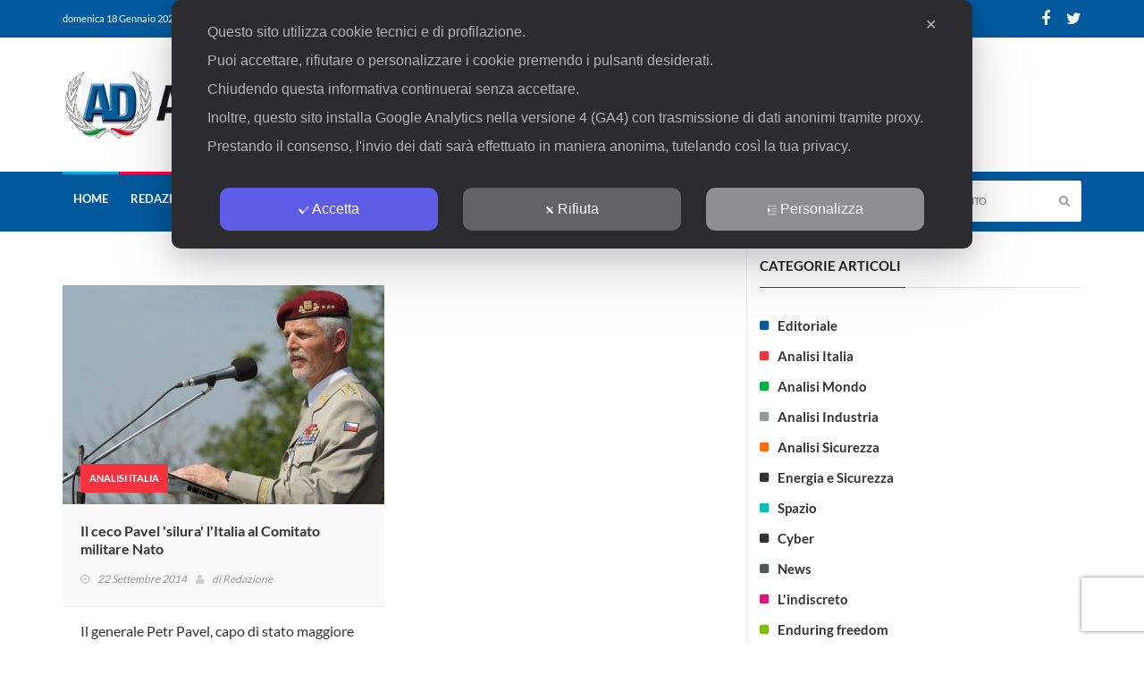

--- FILE ---
content_type: text/html; charset=utf-8
request_url: https://www.google.com/recaptcha/api2/anchor?ar=1&k=6LeNxeQkAAAAAK-K7NMc8811aUlXBnfrtLLNzgl8&co=aHR0cHM6Ly93d3cuYW5hbGlzaWRpZmVzYS5pdDo0NDM.&hl=en&v=PoyoqOPhxBO7pBk68S4YbpHZ&size=invisible&anchor-ms=20000&execute-ms=30000&cb=spui7sar7eno
body_size: 48445
content:
<!DOCTYPE HTML><html dir="ltr" lang="en"><head><meta http-equiv="Content-Type" content="text/html; charset=UTF-8">
<meta http-equiv="X-UA-Compatible" content="IE=edge">
<title>reCAPTCHA</title>
<style type="text/css">
/* cyrillic-ext */
@font-face {
  font-family: 'Roboto';
  font-style: normal;
  font-weight: 400;
  font-stretch: 100%;
  src: url(//fonts.gstatic.com/s/roboto/v48/KFO7CnqEu92Fr1ME7kSn66aGLdTylUAMa3GUBHMdazTgWw.woff2) format('woff2');
  unicode-range: U+0460-052F, U+1C80-1C8A, U+20B4, U+2DE0-2DFF, U+A640-A69F, U+FE2E-FE2F;
}
/* cyrillic */
@font-face {
  font-family: 'Roboto';
  font-style: normal;
  font-weight: 400;
  font-stretch: 100%;
  src: url(//fonts.gstatic.com/s/roboto/v48/KFO7CnqEu92Fr1ME7kSn66aGLdTylUAMa3iUBHMdazTgWw.woff2) format('woff2');
  unicode-range: U+0301, U+0400-045F, U+0490-0491, U+04B0-04B1, U+2116;
}
/* greek-ext */
@font-face {
  font-family: 'Roboto';
  font-style: normal;
  font-weight: 400;
  font-stretch: 100%;
  src: url(//fonts.gstatic.com/s/roboto/v48/KFO7CnqEu92Fr1ME7kSn66aGLdTylUAMa3CUBHMdazTgWw.woff2) format('woff2');
  unicode-range: U+1F00-1FFF;
}
/* greek */
@font-face {
  font-family: 'Roboto';
  font-style: normal;
  font-weight: 400;
  font-stretch: 100%;
  src: url(//fonts.gstatic.com/s/roboto/v48/KFO7CnqEu92Fr1ME7kSn66aGLdTylUAMa3-UBHMdazTgWw.woff2) format('woff2');
  unicode-range: U+0370-0377, U+037A-037F, U+0384-038A, U+038C, U+038E-03A1, U+03A3-03FF;
}
/* math */
@font-face {
  font-family: 'Roboto';
  font-style: normal;
  font-weight: 400;
  font-stretch: 100%;
  src: url(//fonts.gstatic.com/s/roboto/v48/KFO7CnqEu92Fr1ME7kSn66aGLdTylUAMawCUBHMdazTgWw.woff2) format('woff2');
  unicode-range: U+0302-0303, U+0305, U+0307-0308, U+0310, U+0312, U+0315, U+031A, U+0326-0327, U+032C, U+032F-0330, U+0332-0333, U+0338, U+033A, U+0346, U+034D, U+0391-03A1, U+03A3-03A9, U+03B1-03C9, U+03D1, U+03D5-03D6, U+03F0-03F1, U+03F4-03F5, U+2016-2017, U+2034-2038, U+203C, U+2040, U+2043, U+2047, U+2050, U+2057, U+205F, U+2070-2071, U+2074-208E, U+2090-209C, U+20D0-20DC, U+20E1, U+20E5-20EF, U+2100-2112, U+2114-2115, U+2117-2121, U+2123-214F, U+2190, U+2192, U+2194-21AE, U+21B0-21E5, U+21F1-21F2, U+21F4-2211, U+2213-2214, U+2216-22FF, U+2308-230B, U+2310, U+2319, U+231C-2321, U+2336-237A, U+237C, U+2395, U+239B-23B7, U+23D0, U+23DC-23E1, U+2474-2475, U+25AF, U+25B3, U+25B7, U+25BD, U+25C1, U+25CA, U+25CC, U+25FB, U+266D-266F, U+27C0-27FF, U+2900-2AFF, U+2B0E-2B11, U+2B30-2B4C, U+2BFE, U+3030, U+FF5B, U+FF5D, U+1D400-1D7FF, U+1EE00-1EEFF;
}
/* symbols */
@font-face {
  font-family: 'Roboto';
  font-style: normal;
  font-weight: 400;
  font-stretch: 100%;
  src: url(//fonts.gstatic.com/s/roboto/v48/KFO7CnqEu92Fr1ME7kSn66aGLdTylUAMaxKUBHMdazTgWw.woff2) format('woff2');
  unicode-range: U+0001-000C, U+000E-001F, U+007F-009F, U+20DD-20E0, U+20E2-20E4, U+2150-218F, U+2190, U+2192, U+2194-2199, U+21AF, U+21E6-21F0, U+21F3, U+2218-2219, U+2299, U+22C4-22C6, U+2300-243F, U+2440-244A, U+2460-24FF, U+25A0-27BF, U+2800-28FF, U+2921-2922, U+2981, U+29BF, U+29EB, U+2B00-2BFF, U+4DC0-4DFF, U+FFF9-FFFB, U+10140-1018E, U+10190-1019C, U+101A0, U+101D0-101FD, U+102E0-102FB, U+10E60-10E7E, U+1D2C0-1D2D3, U+1D2E0-1D37F, U+1F000-1F0FF, U+1F100-1F1AD, U+1F1E6-1F1FF, U+1F30D-1F30F, U+1F315, U+1F31C, U+1F31E, U+1F320-1F32C, U+1F336, U+1F378, U+1F37D, U+1F382, U+1F393-1F39F, U+1F3A7-1F3A8, U+1F3AC-1F3AF, U+1F3C2, U+1F3C4-1F3C6, U+1F3CA-1F3CE, U+1F3D4-1F3E0, U+1F3ED, U+1F3F1-1F3F3, U+1F3F5-1F3F7, U+1F408, U+1F415, U+1F41F, U+1F426, U+1F43F, U+1F441-1F442, U+1F444, U+1F446-1F449, U+1F44C-1F44E, U+1F453, U+1F46A, U+1F47D, U+1F4A3, U+1F4B0, U+1F4B3, U+1F4B9, U+1F4BB, U+1F4BF, U+1F4C8-1F4CB, U+1F4D6, U+1F4DA, U+1F4DF, U+1F4E3-1F4E6, U+1F4EA-1F4ED, U+1F4F7, U+1F4F9-1F4FB, U+1F4FD-1F4FE, U+1F503, U+1F507-1F50B, U+1F50D, U+1F512-1F513, U+1F53E-1F54A, U+1F54F-1F5FA, U+1F610, U+1F650-1F67F, U+1F687, U+1F68D, U+1F691, U+1F694, U+1F698, U+1F6AD, U+1F6B2, U+1F6B9-1F6BA, U+1F6BC, U+1F6C6-1F6CF, U+1F6D3-1F6D7, U+1F6E0-1F6EA, U+1F6F0-1F6F3, U+1F6F7-1F6FC, U+1F700-1F7FF, U+1F800-1F80B, U+1F810-1F847, U+1F850-1F859, U+1F860-1F887, U+1F890-1F8AD, U+1F8B0-1F8BB, U+1F8C0-1F8C1, U+1F900-1F90B, U+1F93B, U+1F946, U+1F984, U+1F996, U+1F9E9, U+1FA00-1FA6F, U+1FA70-1FA7C, U+1FA80-1FA89, U+1FA8F-1FAC6, U+1FACE-1FADC, U+1FADF-1FAE9, U+1FAF0-1FAF8, U+1FB00-1FBFF;
}
/* vietnamese */
@font-face {
  font-family: 'Roboto';
  font-style: normal;
  font-weight: 400;
  font-stretch: 100%;
  src: url(//fonts.gstatic.com/s/roboto/v48/KFO7CnqEu92Fr1ME7kSn66aGLdTylUAMa3OUBHMdazTgWw.woff2) format('woff2');
  unicode-range: U+0102-0103, U+0110-0111, U+0128-0129, U+0168-0169, U+01A0-01A1, U+01AF-01B0, U+0300-0301, U+0303-0304, U+0308-0309, U+0323, U+0329, U+1EA0-1EF9, U+20AB;
}
/* latin-ext */
@font-face {
  font-family: 'Roboto';
  font-style: normal;
  font-weight: 400;
  font-stretch: 100%;
  src: url(//fonts.gstatic.com/s/roboto/v48/KFO7CnqEu92Fr1ME7kSn66aGLdTylUAMa3KUBHMdazTgWw.woff2) format('woff2');
  unicode-range: U+0100-02BA, U+02BD-02C5, U+02C7-02CC, U+02CE-02D7, U+02DD-02FF, U+0304, U+0308, U+0329, U+1D00-1DBF, U+1E00-1E9F, U+1EF2-1EFF, U+2020, U+20A0-20AB, U+20AD-20C0, U+2113, U+2C60-2C7F, U+A720-A7FF;
}
/* latin */
@font-face {
  font-family: 'Roboto';
  font-style: normal;
  font-weight: 400;
  font-stretch: 100%;
  src: url(//fonts.gstatic.com/s/roboto/v48/KFO7CnqEu92Fr1ME7kSn66aGLdTylUAMa3yUBHMdazQ.woff2) format('woff2');
  unicode-range: U+0000-00FF, U+0131, U+0152-0153, U+02BB-02BC, U+02C6, U+02DA, U+02DC, U+0304, U+0308, U+0329, U+2000-206F, U+20AC, U+2122, U+2191, U+2193, U+2212, U+2215, U+FEFF, U+FFFD;
}
/* cyrillic-ext */
@font-face {
  font-family: 'Roboto';
  font-style: normal;
  font-weight: 500;
  font-stretch: 100%;
  src: url(//fonts.gstatic.com/s/roboto/v48/KFO7CnqEu92Fr1ME7kSn66aGLdTylUAMa3GUBHMdazTgWw.woff2) format('woff2');
  unicode-range: U+0460-052F, U+1C80-1C8A, U+20B4, U+2DE0-2DFF, U+A640-A69F, U+FE2E-FE2F;
}
/* cyrillic */
@font-face {
  font-family: 'Roboto';
  font-style: normal;
  font-weight: 500;
  font-stretch: 100%;
  src: url(//fonts.gstatic.com/s/roboto/v48/KFO7CnqEu92Fr1ME7kSn66aGLdTylUAMa3iUBHMdazTgWw.woff2) format('woff2');
  unicode-range: U+0301, U+0400-045F, U+0490-0491, U+04B0-04B1, U+2116;
}
/* greek-ext */
@font-face {
  font-family: 'Roboto';
  font-style: normal;
  font-weight: 500;
  font-stretch: 100%;
  src: url(//fonts.gstatic.com/s/roboto/v48/KFO7CnqEu92Fr1ME7kSn66aGLdTylUAMa3CUBHMdazTgWw.woff2) format('woff2');
  unicode-range: U+1F00-1FFF;
}
/* greek */
@font-face {
  font-family: 'Roboto';
  font-style: normal;
  font-weight: 500;
  font-stretch: 100%;
  src: url(//fonts.gstatic.com/s/roboto/v48/KFO7CnqEu92Fr1ME7kSn66aGLdTylUAMa3-UBHMdazTgWw.woff2) format('woff2');
  unicode-range: U+0370-0377, U+037A-037F, U+0384-038A, U+038C, U+038E-03A1, U+03A3-03FF;
}
/* math */
@font-face {
  font-family: 'Roboto';
  font-style: normal;
  font-weight: 500;
  font-stretch: 100%;
  src: url(//fonts.gstatic.com/s/roboto/v48/KFO7CnqEu92Fr1ME7kSn66aGLdTylUAMawCUBHMdazTgWw.woff2) format('woff2');
  unicode-range: U+0302-0303, U+0305, U+0307-0308, U+0310, U+0312, U+0315, U+031A, U+0326-0327, U+032C, U+032F-0330, U+0332-0333, U+0338, U+033A, U+0346, U+034D, U+0391-03A1, U+03A3-03A9, U+03B1-03C9, U+03D1, U+03D5-03D6, U+03F0-03F1, U+03F4-03F5, U+2016-2017, U+2034-2038, U+203C, U+2040, U+2043, U+2047, U+2050, U+2057, U+205F, U+2070-2071, U+2074-208E, U+2090-209C, U+20D0-20DC, U+20E1, U+20E5-20EF, U+2100-2112, U+2114-2115, U+2117-2121, U+2123-214F, U+2190, U+2192, U+2194-21AE, U+21B0-21E5, U+21F1-21F2, U+21F4-2211, U+2213-2214, U+2216-22FF, U+2308-230B, U+2310, U+2319, U+231C-2321, U+2336-237A, U+237C, U+2395, U+239B-23B7, U+23D0, U+23DC-23E1, U+2474-2475, U+25AF, U+25B3, U+25B7, U+25BD, U+25C1, U+25CA, U+25CC, U+25FB, U+266D-266F, U+27C0-27FF, U+2900-2AFF, U+2B0E-2B11, U+2B30-2B4C, U+2BFE, U+3030, U+FF5B, U+FF5D, U+1D400-1D7FF, U+1EE00-1EEFF;
}
/* symbols */
@font-face {
  font-family: 'Roboto';
  font-style: normal;
  font-weight: 500;
  font-stretch: 100%;
  src: url(//fonts.gstatic.com/s/roboto/v48/KFO7CnqEu92Fr1ME7kSn66aGLdTylUAMaxKUBHMdazTgWw.woff2) format('woff2');
  unicode-range: U+0001-000C, U+000E-001F, U+007F-009F, U+20DD-20E0, U+20E2-20E4, U+2150-218F, U+2190, U+2192, U+2194-2199, U+21AF, U+21E6-21F0, U+21F3, U+2218-2219, U+2299, U+22C4-22C6, U+2300-243F, U+2440-244A, U+2460-24FF, U+25A0-27BF, U+2800-28FF, U+2921-2922, U+2981, U+29BF, U+29EB, U+2B00-2BFF, U+4DC0-4DFF, U+FFF9-FFFB, U+10140-1018E, U+10190-1019C, U+101A0, U+101D0-101FD, U+102E0-102FB, U+10E60-10E7E, U+1D2C0-1D2D3, U+1D2E0-1D37F, U+1F000-1F0FF, U+1F100-1F1AD, U+1F1E6-1F1FF, U+1F30D-1F30F, U+1F315, U+1F31C, U+1F31E, U+1F320-1F32C, U+1F336, U+1F378, U+1F37D, U+1F382, U+1F393-1F39F, U+1F3A7-1F3A8, U+1F3AC-1F3AF, U+1F3C2, U+1F3C4-1F3C6, U+1F3CA-1F3CE, U+1F3D4-1F3E0, U+1F3ED, U+1F3F1-1F3F3, U+1F3F5-1F3F7, U+1F408, U+1F415, U+1F41F, U+1F426, U+1F43F, U+1F441-1F442, U+1F444, U+1F446-1F449, U+1F44C-1F44E, U+1F453, U+1F46A, U+1F47D, U+1F4A3, U+1F4B0, U+1F4B3, U+1F4B9, U+1F4BB, U+1F4BF, U+1F4C8-1F4CB, U+1F4D6, U+1F4DA, U+1F4DF, U+1F4E3-1F4E6, U+1F4EA-1F4ED, U+1F4F7, U+1F4F9-1F4FB, U+1F4FD-1F4FE, U+1F503, U+1F507-1F50B, U+1F50D, U+1F512-1F513, U+1F53E-1F54A, U+1F54F-1F5FA, U+1F610, U+1F650-1F67F, U+1F687, U+1F68D, U+1F691, U+1F694, U+1F698, U+1F6AD, U+1F6B2, U+1F6B9-1F6BA, U+1F6BC, U+1F6C6-1F6CF, U+1F6D3-1F6D7, U+1F6E0-1F6EA, U+1F6F0-1F6F3, U+1F6F7-1F6FC, U+1F700-1F7FF, U+1F800-1F80B, U+1F810-1F847, U+1F850-1F859, U+1F860-1F887, U+1F890-1F8AD, U+1F8B0-1F8BB, U+1F8C0-1F8C1, U+1F900-1F90B, U+1F93B, U+1F946, U+1F984, U+1F996, U+1F9E9, U+1FA00-1FA6F, U+1FA70-1FA7C, U+1FA80-1FA89, U+1FA8F-1FAC6, U+1FACE-1FADC, U+1FADF-1FAE9, U+1FAF0-1FAF8, U+1FB00-1FBFF;
}
/* vietnamese */
@font-face {
  font-family: 'Roboto';
  font-style: normal;
  font-weight: 500;
  font-stretch: 100%;
  src: url(//fonts.gstatic.com/s/roboto/v48/KFO7CnqEu92Fr1ME7kSn66aGLdTylUAMa3OUBHMdazTgWw.woff2) format('woff2');
  unicode-range: U+0102-0103, U+0110-0111, U+0128-0129, U+0168-0169, U+01A0-01A1, U+01AF-01B0, U+0300-0301, U+0303-0304, U+0308-0309, U+0323, U+0329, U+1EA0-1EF9, U+20AB;
}
/* latin-ext */
@font-face {
  font-family: 'Roboto';
  font-style: normal;
  font-weight: 500;
  font-stretch: 100%;
  src: url(//fonts.gstatic.com/s/roboto/v48/KFO7CnqEu92Fr1ME7kSn66aGLdTylUAMa3KUBHMdazTgWw.woff2) format('woff2');
  unicode-range: U+0100-02BA, U+02BD-02C5, U+02C7-02CC, U+02CE-02D7, U+02DD-02FF, U+0304, U+0308, U+0329, U+1D00-1DBF, U+1E00-1E9F, U+1EF2-1EFF, U+2020, U+20A0-20AB, U+20AD-20C0, U+2113, U+2C60-2C7F, U+A720-A7FF;
}
/* latin */
@font-face {
  font-family: 'Roboto';
  font-style: normal;
  font-weight: 500;
  font-stretch: 100%;
  src: url(//fonts.gstatic.com/s/roboto/v48/KFO7CnqEu92Fr1ME7kSn66aGLdTylUAMa3yUBHMdazQ.woff2) format('woff2');
  unicode-range: U+0000-00FF, U+0131, U+0152-0153, U+02BB-02BC, U+02C6, U+02DA, U+02DC, U+0304, U+0308, U+0329, U+2000-206F, U+20AC, U+2122, U+2191, U+2193, U+2212, U+2215, U+FEFF, U+FFFD;
}
/* cyrillic-ext */
@font-face {
  font-family: 'Roboto';
  font-style: normal;
  font-weight: 900;
  font-stretch: 100%;
  src: url(//fonts.gstatic.com/s/roboto/v48/KFO7CnqEu92Fr1ME7kSn66aGLdTylUAMa3GUBHMdazTgWw.woff2) format('woff2');
  unicode-range: U+0460-052F, U+1C80-1C8A, U+20B4, U+2DE0-2DFF, U+A640-A69F, U+FE2E-FE2F;
}
/* cyrillic */
@font-face {
  font-family: 'Roboto';
  font-style: normal;
  font-weight: 900;
  font-stretch: 100%;
  src: url(//fonts.gstatic.com/s/roboto/v48/KFO7CnqEu92Fr1ME7kSn66aGLdTylUAMa3iUBHMdazTgWw.woff2) format('woff2');
  unicode-range: U+0301, U+0400-045F, U+0490-0491, U+04B0-04B1, U+2116;
}
/* greek-ext */
@font-face {
  font-family: 'Roboto';
  font-style: normal;
  font-weight: 900;
  font-stretch: 100%;
  src: url(//fonts.gstatic.com/s/roboto/v48/KFO7CnqEu92Fr1ME7kSn66aGLdTylUAMa3CUBHMdazTgWw.woff2) format('woff2');
  unicode-range: U+1F00-1FFF;
}
/* greek */
@font-face {
  font-family: 'Roboto';
  font-style: normal;
  font-weight: 900;
  font-stretch: 100%;
  src: url(//fonts.gstatic.com/s/roboto/v48/KFO7CnqEu92Fr1ME7kSn66aGLdTylUAMa3-UBHMdazTgWw.woff2) format('woff2');
  unicode-range: U+0370-0377, U+037A-037F, U+0384-038A, U+038C, U+038E-03A1, U+03A3-03FF;
}
/* math */
@font-face {
  font-family: 'Roboto';
  font-style: normal;
  font-weight: 900;
  font-stretch: 100%;
  src: url(//fonts.gstatic.com/s/roboto/v48/KFO7CnqEu92Fr1ME7kSn66aGLdTylUAMawCUBHMdazTgWw.woff2) format('woff2');
  unicode-range: U+0302-0303, U+0305, U+0307-0308, U+0310, U+0312, U+0315, U+031A, U+0326-0327, U+032C, U+032F-0330, U+0332-0333, U+0338, U+033A, U+0346, U+034D, U+0391-03A1, U+03A3-03A9, U+03B1-03C9, U+03D1, U+03D5-03D6, U+03F0-03F1, U+03F4-03F5, U+2016-2017, U+2034-2038, U+203C, U+2040, U+2043, U+2047, U+2050, U+2057, U+205F, U+2070-2071, U+2074-208E, U+2090-209C, U+20D0-20DC, U+20E1, U+20E5-20EF, U+2100-2112, U+2114-2115, U+2117-2121, U+2123-214F, U+2190, U+2192, U+2194-21AE, U+21B0-21E5, U+21F1-21F2, U+21F4-2211, U+2213-2214, U+2216-22FF, U+2308-230B, U+2310, U+2319, U+231C-2321, U+2336-237A, U+237C, U+2395, U+239B-23B7, U+23D0, U+23DC-23E1, U+2474-2475, U+25AF, U+25B3, U+25B7, U+25BD, U+25C1, U+25CA, U+25CC, U+25FB, U+266D-266F, U+27C0-27FF, U+2900-2AFF, U+2B0E-2B11, U+2B30-2B4C, U+2BFE, U+3030, U+FF5B, U+FF5D, U+1D400-1D7FF, U+1EE00-1EEFF;
}
/* symbols */
@font-face {
  font-family: 'Roboto';
  font-style: normal;
  font-weight: 900;
  font-stretch: 100%;
  src: url(//fonts.gstatic.com/s/roboto/v48/KFO7CnqEu92Fr1ME7kSn66aGLdTylUAMaxKUBHMdazTgWw.woff2) format('woff2');
  unicode-range: U+0001-000C, U+000E-001F, U+007F-009F, U+20DD-20E0, U+20E2-20E4, U+2150-218F, U+2190, U+2192, U+2194-2199, U+21AF, U+21E6-21F0, U+21F3, U+2218-2219, U+2299, U+22C4-22C6, U+2300-243F, U+2440-244A, U+2460-24FF, U+25A0-27BF, U+2800-28FF, U+2921-2922, U+2981, U+29BF, U+29EB, U+2B00-2BFF, U+4DC0-4DFF, U+FFF9-FFFB, U+10140-1018E, U+10190-1019C, U+101A0, U+101D0-101FD, U+102E0-102FB, U+10E60-10E7E, U+1D2C0-1D2D3, U+1D2E0-1D37F, U+1F000-1F0FF, U+1F100-1F1AD, U+1F1E6-1F1FF, U+1F30D-1F30F, U+1F315, U+1F31C, U+1F31E, U+1F320-1F32C, U+1F336, U+1F378, U+1F37D, U+1F382, U+1F393-1F39F, U+1F3A7-1F3A8, U+1F3AC-1F3AF, U+1F3C2, U+1F3C4-1F3C6, U+1F3CA-1F3CE, U+1F3D4-1F3E0, U+1F3ED, U+1F3F1-1F3F3, U+1F3F5-1F3F7, U+1F408, U+1F415, U+1F41F, U+1F426, U+1F43F, U+1F441-1F442, U+1F444, U+1F446-1F449, U+1F44C-1F44E, U+1F453, U+1F46A, U+1F47D, U+1F4A3, U+1F4B0, U+1F4B3, U+1F4B9, U+1F4BB, U+1F4BF, U+1F4C8-1F4CB, U+1F4D6, U+1F4DA, U+1F4DF, U+1F4E3-1F4E6, U+1F4EA-1F4ED, U+1F4F7, U+1F4F9-1F4FB, U+1F4FD-1F4FE, U+1F503, U+1F507-1F50B, U+1F50D, U+1F512-1F513, U+1F53E-1F54A, U+1F54F-1F5FA, U+1F610, U+1F650-1F67F, U+1F687, U+1F68D, U+1F691, U+1F694, U+1F698, U+1F6AD, U+1F6B2, U+1F6B9-1F6BA, U+1F6BC, U+1F6C6-1F6CF, U+1F6D3-1F6D7, U+1F6E0-1F6EA, U+1F6F0-1F6F3, U+1F6F7-1F6FC, U+1F700-1F7FF, U+1F800-1F80B, U+1F810-1F847, U+1F850-1F859, U+1F860-1F887, U+1F890-1F8AD, U+1F8B0-1F8BB, U+1F8C0-1F8C1, U+1F900-1F90B, U+1F93B, U+1F946, U+1F984, U+1F996, U+1F9E9, U+1FA00-1FA6F, U+1FA70-1FA7C, U+1FA80-1FA89, U+1FA8F-1FAC6, U+1FACE-1FADC, U+1FADF-1FAE9, U+1FAF0-1FAF8, U+1FB00-1FBFF;
}
/* vietnamese */
@font-face {
  font-family: 'Roboto';
  font-style: normal;
  font-weight: 900;
  font-stretch: 100%;
  src: url(//fonts.gstatic.com/s/roboto/v48/KFO7CnqEu92Fr1ME7kSn66aGLdTylUAMa3OUBHMdazTgWw.woff2) format('woff2');
  unicode-range: U+0102-0103, U+0110-0111, U+0128-0129, U+0168-0169, U+01A0-01A1, U+01AF-01B0, U+0300-0301, U+0303-0304, U+0308-0309, U+0323, U+0329, U+1EA0-1EF9, U+20AB;
}
/* latin-ext */
@font-face {
  font-family: 'Roboto';
  font-style: normal;
  font-weight: 900;
  font-stretch: 100%;
  src: url(//fonts.gstatic.com/s/roboto/v48/KFO7CnqEu92Fr1ME7kSn66aGLdTylUAMa3KUBHMdazTgWw.woff2) format('woff2');
  unicode-range: U+0100-02BA, U+02BD-02C5, U+02C7-02CC, U+02CE-02D7, U+02DD-02FF, U+0304, U+0308, U+0329, U+1D00-1DBF, U+1E00-1E9F, U+1EF2-1EFF, U+2020, U+20A0-20AB, U+20AD-20C0, U+2113, U+2C60-2C7F, U+A720-A7FF;
}
/* latin */
@font-face {
  font-family: 'Roboto';
  font-style: normal;
  font-weight: 900;
  font-stretch: 100%;
  src: url(//fonts.gstatic.com/s/roboto/v48/KFO7CnqEu92Fr1ME7kSn66aGLdTylUAMa3yUBHMdazQ.woff2) format('woff2');
  unicode-range: U+0000-00FF, U+0131, U+0152-0153, U+02BB-02BC, U+02C6, U+02DA, U+02DC, U+0304, U+0308, U+0329, U+2000-206F, U+20AC, U+2122, U+2191, U+2193, U+2212, U+2215, U+FEFF, U+FFFD;
}

</style>
<link rel="stylesheet" type="text/css" href="https://www.gstatic.com/recaptcha/releases/PoyoqOPhxBO7pBk68S4YbpHZ/styles__ltr.css">
<script nonce="gc8z2rYtROf9kli52K7UhQ" type="text/javascript">window['__recaptcha_api'] = 'https://www.google.com/recaptcha/api2/';</script>
<script type="text/javascript" src="https://www.gstatic.com/recaptcha/releases/PoyoqOPhxBO7pBk68S4YbpHZ/recaptcha__en.js" nonce="gc8z2rYtROf9kli52K7UhQ">
      
    </script></head>
<body><div id="rc-anchor-alert" class="rc-anchor-alert"></div>
<input type="hidden" id="recaptcha-token" value="[base64]">
<script type="text/javascript" nonce="gc8z2rYtROf9kli52K7UhQ">
      recaptcha.anchor.Main.init("[\x22ainput\x22,[\x22bgdata\x22,\x22\x22,\[base64]/[base64]/[base64]/[base64]/[base64]/[base64]/[base64]/[base64]/[base64]/[base64]\\u003d\x22,\[base64]\x22,\x22UQbCq8K+VHnDp1hkR8KXU8Klw6MYw45NCjF3wqt1w689dcO4D8KpwqpoCsO9w4/CpsK9LThew75lw5DDvjN3w7fDm8K0HRbDqsKGw44AF8OtHMKHwp3DlcOePsOIVSxmwr4oLsOpVMKqw5rDpwR9wohUGyZJwp3DrcKHIsOAwowYw5TDjMOZwp/CiwJcL8KgfcOvPhHDnVvCrsOAwqzDicKlwr7DtsOMGH5Iwp5nRCZuWsOpQgzChcO1asKuUsKLw43CkHLDiQsYwoZ0w49SwrzDuVpoDsOewpTDoUtIw7RjAMK6wr3CjsOgw6ZcEMKmNA9uwrvDqcKoTcK/fMK/[base64]/Ct8K+wozDksOVwrnCuyvCnsOnPjLCrRIHBkd2wrHDlcOUHMKGGMKhC0vDsMKCw5o1WMKuGk9rWcKLX8KnQA3Cl3DDjsOgwrHDncO9aMOKwp7DvMKEw7DDh0I4w4Ydw7Y3LW44QC5ZwrXDu0TCgHLCpCbDvD/Di13DrCXDjMOAw4IPEnLCgWJBPMOmwpc9wozDqcK/woMvw7sbAsO4IcKCwrF9GsKQwoPCg8Kpw6NGw6Vqw7kfwqJRFMOLwqZUHz3Ch0c9w7vDqhzCisOTwqEqGFHCsiZOwq10wqMfN8OlcMOswpYfw4Zew71Uwp5CRVzDtCbCuSHDvFV2w5/[base64]/DhcOMw7UkPCvCt8O7NMOzwqzDkk3DhDoFwqskwrRdwqQhJ8O+Q8Kiw7oHQH/Dp0/[base64]/Kyo6w63CrMKrwpM9w6cxw7/CsHJ3w4AoPg9lw7/[base64]/ChmlCG28WN8KbI8KYw68wwpBpZMKDbVQuwoTCnHTDm1jCrMKjw4/[base64]/IQ7Cj0jCuxsrQ8KtQsOJYMOgWcKRdsKSHcOxw77DkRjDpF7ChcKuOBjDuV/DpcKXZsK5wr/DoMOEwqtCw4HCo0UuN2/CksK/[base64]/[base64]/[base64]/DkyTDqMO6wrc3wrhdwrssTsKBZ8OJw6VBCWIVQH/Cp005R8KJwq5Fwo/DtMOhacKdwpjDhsOywo3Cj8OWDcKHwrVYa8O4wprCuMOMwr/DusOBw59oDMKoXMOhw6bDqMKpw7dvwpPDssO1aVAALRlEw4YpUlo5wqwEw6soaXPDmMKDw6NowoFzbxLCv8OmaSDCgB4EwpXDgMKLUS7DvwoMwqrCq8KFw6TCj8K/wo0Lw5tjMmBSMMOgw7nCuQ/[base64]/[base64]/w5tHDQ0Aw7fCusKqw6fCjsKdRwrDo2TCi8OdYQEyNCHDiMKHfMOpURRJMQQ3NUvDucOSAH4FEUhYwpjDugTDgMKww49Nw4zClGoZw6I8wqBxBHDDlsOHL8KqwqfClMKgXcO/XcOIOhc2e3I4KwgIw63CnTPCtQUIEjLDq8K4LEHDqsK3bWjCkwoxScKKFy7Dh8KNwrzDjEMSYcKPa8OrwosewqjCssOacz47wqPCvsOtwrYdNCXClMOxw5tNw4XCm8KNHsOIFxgIwqPCpcO+w4RSwrrCv3nDtRMTdcKGwqYRQH44PMKzW8O2wqPCj8KJw6/DisKjw7R2wrnCqcO9FsOtAMOHQDnCqsOuwpAcwrUWwps1aCvChh3CqA9dOcOBN3bDp8KLLsKRW3bCgsKdE8OnWwbDp8OjfyDDoR/[base64]/DlMKfHMK2w73DpBHCkMOXwpDCscKZwp/DrsOQwo3DpXzDvsOTw6dKSD1jwrjClMKOw47DiBJ8EWnCpXRsWcK+CMOKw5TDlMKhwo9pwqd0IcOxWQ/CjgnDhFrCtcKNCcOOw51yMcO7aMO5wqTCvMOoK8KRXcKOw6zDvGFtJMOtZi3CtUrDk0PDmll2w74OGk3DpMKCwpHDuMK4GMKNIMKcOcKKbMKZQnt/[base64]/QgXDgcKEwrpRG0nDgkfDl0LDpcKywqLCu8Ovw7xNL0nCrh/CqUYjIsKDwrzDpgfCjUrCnGljMsOuwpQedD8iGsOrwoACw5vDs8OFw71Tw6LCkHkAwqbCrjzDo8KwwpB4OEfCrwPDmXrCohTCvcOQwqZ9woDCk2JDBsKVRyXDtEhrEV3DrjXDp8KywrrCocOLwr/[base64]/[base64]/[base64]/wpl2W8O0w5JAw7nCosKeHcOXw6pzEik3w5dAPRF7w6AwKcO2UAYvwpnDi8K3wqkcacOvIcOQw77Cn8KfwotFwrPDlMKOGsK7wq/DhW7CjBkuAMOfbDrCs2PDikMhR1LCqcKfwrARw6FVTsO4Yi3CncOewp/[base64]/DusOkw4dUYw3DlMKHwqvCssOiwrnCmMO/w5ZXVsK/LzARw4rCpcKoVFbCu3lgNsKuHWXCocKzwodkCsK9woJmw5jCh8O0Fwxvw4HCscK6H183w4zDkyHDilfDn8O8CcOnHxASw4TCuxbDriHDmylgw6oOOMOzwp3DoTx+woFPwooMZcO7wp0hAwTDqz/DlMK+wqlYLcKgwpRow4NdwopSw51/wrkHw6HCksKmClvCk3t3w6oGwrzDoEbCjlV9w6RMwqd6w7EMw5rDoTgBeMK3WcOSw4PCjMOCw5BIwq/DlcO3w5zDlVk1wqUHwrzDtArCmizDilTChCPClsOOw4zCgsO2SV8awoEpw7zCnlXCtsKfw6PDtx98flfDhMK6G3UDA8OfVSpOw57DhRLCkcKDN3LCjMOkb8O5w4/CjsOHw6fCjMKiw7HCqHVbwqkDHcKmw5A1wq9nwpjCoF7Ck8OWXn/DtcOqaVfDn8KVSn1lUMOgR8K1wqzCg8Oqw6rDq20cNA/DisKbwrh4wrvDmFvCpcKew5LDuMO/wo8mw7jDrMK2fibDmyxdCyPDihFGwoV5Ow7DmCnCjcOtbXvDgsOawoJdA31AAcOYdsKMwpfDksOMwp3CvG9eQGLDkcKjLcK/[base64]/bMOZFcKfJcK5csKtwq3CoEbCtn7Ct1VCFMORw5nClcO9w7nDh8KufMKewpvCvXJmGxbCu3rDpxlrXsK8w6bDunfDi0I6TcK3wpVKwpVTcS/[base64]/HMK4w6EKwoAcwqTDj8OvLy8xwpHCtMOzwrk5w5TDvSPDg8KfNwjDphEywqXCksK2wq9Jw4FcOcKZPh4qD3R2fMKdLMKJwqtGRx3CpcKIR3DCuMONwofDtcKjw5AiZcKOEcOAC8OaR0wCw7klTiHCs8K3w7s1w4AHQR9Jw6fDl0TDg8OJw60pwrJpYMOpP8KPwp4/w50pwr3DsgDDnMKKGAh/wr7DqzrCrGrCsH/[base64]/[base64]/wr1mw5F8w7dmAcKVw4XDsGbDkMOsw4XDicOHw7hWGMO1wpwEw58swokkR8O6MMOPwqbDv8Kfw67DiUzChsOmw5HDicOiw6VAUm4WwrnCoxDDk8KdVmB+e8ORQBJWw4LCgsOtw4TDvBVGwrgSwodpw5zDhMKzHQoNw5DDjMOVHcOTwpBZKh7DvsOkBBZAw6daecOswp/DiRvCpHPCt8O+W3XDlsO3w4/DusOcNTHCtMOOw7dbf0bCicOjwqRYwpzDk0x5VCTDlwbCnsKIbT7Cs8OZNmF7YcOFdsOeeMOKw5AMwq/Cgi5ze8KSDcOMXMKkF8O4BiPCjGXDvXvChMKmfcOMPcK2wqdnbMOdKMO8wr4tw5saOFoPPsO5XBjCsMKVw6XDisKRw77CusOFJcKsPMOPfcKQH8KRwr1wwo3DiQ3CsH4qPF/CtsOVRBrDjHEcRDrCkXRBwpFPE8KfT2bCmwZcwok3wpTCsiHDocOCw4Ylw5EBw4BefzTDvcKVwrNtBBt/wqDCjG/Ch8OAIMOtIMOawpLCkTVfGRBUazfCjXjDuSbDtVHDjVMyagsHccKbKwPCmEXCp2HDusORw7vCu8OiDMKHwrAOGsOoF8Ofwp/CqkTClFZvYcKCwqc0WnVDbDALesOnGHHDtcOlw5o/w4Z1wqpEYg3Duz3Ck8OJw5/[base64]/CpMOjwrfDtsOLIFh0w4FFDsOow5HDtgzCv8OKw6Q5w5t/[base64]/Dki3DgsKfMMKKwr7Csj5EO8Oawp5wd8KNUwzDpyswJkhVPRvCjsKYw77Dn8K5w4nDlMOjBMOHRXAgwqfClTBvwoEreMKcZm/[base64]/H2nDpl3CmQLCrsO/[base64]/DtgQ/wowTw7HCqXvCmcODUMKvw4PDvMKAWMOmVHcsVMO4wpLDjFHDh8OgQcKAw71PwpQZwpbDhMOqwqfDvD/Cn8KaFsKbwrDDssKgNMKZw7oKw4MNw6ZOFsKXw4REwrAnS07DtBvCpMOzUsOXwofDrWPCsgRxQnLDh8OGwqbDocKUw53CmsOUwqPDjhXCg0cdwpNKwo/DkcKBwr/[base64]/Dr8O1wpXClcKKUUrDpMK6wrvDiA4bw7M5w5shw5NzNnJFw6vDucKKSQxvw55JWyREOMKvc8OxwqU0f2/Cp8OAXmfCmkQ6NcOxAEbCkcOHDMK6Cxw7XhHDtMKbESdzw5rCl1fCnMOdO1jDkMKjES1Pw6Ntw4w7w45RwoBZH8K9clnDm8KfZ8Onb0oYwqLDiQ/[base64]/w4hBwo0Mwok9GcK4w7pFw6Rew4V0wrzCucOHwqgFHTXDjcOMw6ZSRsK2wpgqwqQmw5XCh2XCmFEvwo3DlcK2w7Vhw7E+J8K1b8KDw4fCpCDCulrDqFXDgMKPX8O1c8KIOcK1A8OBw5JIw7TCoMKJw6/CrsO4w5vCrcObZhx2w60iX8OYOBvDoMKoW2vDs0I9dsK3SMKEK8Kqwp5ww7g4wplVwqV7QkZacy7CrHYQwoTDhsKBcijDjB3DjcOfwrdVwpvDnFzDgMOdEMKBAR0HBsORYMKDCBXDp0/Dk1BxRcKOw4rDlsKAwpLDuAHDrMOYw5vDql/ChAFMw7syw7MWwqFKw4DDiMKOw7PDv8KRwrsZRhkOJWXCvcOzw7QyVcKPE1MJw7Q9w6fDgsKFwrYww61HwqnDkcO3w7PCkcOxw7R4IknDqxXChVlywos1w7o/[base64]/[base64]/Djj7CosOLDcO9w5zDpEPCjQ/[base64]/DjBDDtilFw4YHGcOqwrtaw7N5HMOgfFU/MnciYMO9SXo8dcOvw4FSQTHDnlnCpgsPDz0Sw7HCrcKhTsKRw51ZHsKmwrEZdBbDiU7ClUJrwpthw5fCjBnCmsKXw6PCgg/[base64]/Ct0vDr1vCp8OuwqrDnDdjw5MIBTnCp2DDo8OIwopHLDAENR/CgXfCjR3CocKdd8OwwrXDiwN/wrvCp8KvEsKwM8Oxw5dZUsOZQkAJMMKBwpRlAnxCP8KgwoB0OWsUw6XDsEhFw6bDlsKVS8OTW2/[base64]/ClsKwwoFYwqdKwos1w6vCr8OPw5PCqyPDjybDssOqTsKuGA0kTmXDgkzDm8K+O0J9OBhtJ1rCizRKdE8Hw4rCjcKZfMKXJwkxw4jDhGLCnSjCoMOkw7fCv0okZMOAwqkKfsK/aiHCv0rCicKvwqdVwrHDhWvChsKLSmsrwq3DiMO6S8KXBsOEwpTDiBDCrzV2eXrCj8ORwozDlcOxFFnDvcOFwrfDtHRSaTbCksOLNcOjKDbDicOpHMOjH3PDs8KaJMKjYz3DhcKaFcKZw49zw6p6wrfDsMOOOMK7w457w6JqckLCtMO/[base64]/[base64]/Ds8KywrPCjMOiwoVIw5Ytw4HCvMOtw6ZMdWPCjn/DnkBJVXPDmcKjPcOYO21yw7LDrkdhTybChsKWwqc0WcO2Qwx3F1ZuwpE/[base64]/[base64]/DgcOfwoXClMOCWsKFZMOBw555wqnDr8KwwrQxwobDqcKJVXPCsy8Vwo/DiADCiGzCl8KiwqYxwqTCtFzCrQBaBcOrw6zCvsO6TQDDlMOzwqYUw4rCpjrChMKKasKpwrrCgMKTwqgsAMOkdsOKwr3DhgvCpsOgwo/CgEzCmxQufMO6acKkQ8O7w7gXwq/DsAcsFMOOw6nCoUwGO8OPwo7CocO8BcKdw6XDssOGw5l7RllQwrIjAMK5w6LDlk4vwpLDsmfDrgfDhsK/wp4aS8K4w4JVLC4Yw4vDpk49Y2c/[base64]/Dl2cewoAGXMOHw4HDgErDm8Kqw6YJwpHDkcKre0PCtMKpw7PDv2wnEUnDlMOgwqVxFWNac8KIw4zCkMOUTHEswoHClMOmw7/CvsK4woQ/HsOqZ8O+w5sdw7LDvlFQSyZpQcOlQl/Ch8OVb2ZLw4jCl8KKw4xYeCzCpHvDnMOgCsObNA/[base64]/W8KCw7xEwqAGAsKQAX7Dp2nCr8KuHDUXw7ESGnPCgx8ywpPCi8KWQsKKWsOpIcKAw7zCjMONwoZCw5h/[base64]/CpU3DvcKbAMO5aMO0asKswqZpwqhWF37CiMORWsOSDgx2ZsKEPsKJw67CoMOxw7MRYG7CrMO/wqtJa8K8w7zDkXvCjlddwokUw5UpworCsU0Fw5TDmnTDk8OoW1QAHFoKwqXDqxw+w5hrASdxeA1TwohvwqXDsgXDmyvDkGVpwqdrwpUpwrUOWsKHLUbDjn/DlMK3wotKFEdwwpDCriwLXcODWMKfDMO0E0EqC8KSKTZVwqUxwoxCW8KQwo/CgcKHGcOHw4fDkl9eN3rCnnDDnMKBYkzDhsOcfiEnNMKowq92J0jDtHDClRrDscKjIn3CgsOQwoZhLkcbDH3DuwfDisOJDzMWwqxTOXbDnsK9w4t4w6g7eMKnw4YGwpLCusK2w4UJbmh5TUjDrsKhHRXClMKHw53Cn8Kzw5U1I8OQb1JcYxXDlcKIwrJ/[base64]/[base64]/CrcOYdsOvw7Few4lwdhLCr0/[base64]/DjG3CuMOewqbCgl/CsS8rF21Jw58wFMORYMKkw59Vw7gZwpzDuMO/w6ADw4HDk2oFw5kIQsKFfDPDlHUHw5VYwrUoQifDgFcLwrIXRsO2wqc/C8OnwoEHw5t/TMKeAlIwfcOHAsKpe1o2w71/YWDDq8OREcK5wr/[base64]/ChWLCgMOdS14TAsKoNsK/HhoJZcOzIcOAUsKqA8OfES43AUZrasOVBEI/OTzDoWp6w4UefTFAB8OdXWLCsX9Yw6RTw5RMdnhLw5vCg8KjfGZewq9+w61+w6TDlzHDgn/DlsKKJSHDnUTDkMOnG8O+wpUDX8KlHC7Dp8Kew57Dh1rDtXjDsmMRwqrCnXPDpsOVQcOeUzh5FVzCnMK2wolJw5ljw5d1w7LDucKIc8KxQMOewqhkUDNfSMOgUEE1wosrA1QhwqUzwrZSZywyLzh/wpXDuw7DgVPDucOpwrM8w6HCtx3DmcOvYWPDvWZzwr/CuyZ5R27DnSJYwrzDsGs9wo7DpcKvw4rDuyPCmDLCgVpUZxxrwonCqiEVwrbCkcO5w5jDl1E9wpE+FRfDkAxMwqbCqsOmBQfCqsODTCDCgB7CssOWw7rCk8Kvwq/DucOFWHXCpMKpPSUPO8KbwrPDgCUxQVIjbMKQRcKQKH3ClFjCvMOXcQHCkMKvFcOWQ8KSwrBMHcO7aMOvPhNQH8KOwoBEVkrDlcOwesOuCcO3fXLDmcOKw7DCs8OdGlXDgAFpw4YLw4PDnsK+w6h9wrprw5TCkMKuwp12w6Bxw6QKwrHCnMK8wr/DrRDCr8OqL3nDgn7CojLDiA7CvMOkGMOOMcOCwpfCtMKzRz/CtsOjw6IZUmLDj8ObZcKHD8OzfsOyYGLCpiTDkQHDnQEXOmglYFofw6oIw7fChw/Dn8KHC3RsFQPDncK4w5Qvw5lUZQrCqMOVwr/Ds8Oew6/[base64]/CnA9NTsOSw5HDqsODwp4vwpvCpQ3Do8O9W8K7KQEFUE/Dq8OkwoDCo8OZwrXCpD7ChHU1wqhFQsOhwrPCuSzCjsKhNcKBAzHCkMO5YGIlwqfDnMKUGWjCmh8nwo/DqFYlcH52BUhfwrdlYx5kw6zDmiROcW/Do3zCscK6wo5qw6/DksODBsOewocwwoDCthlMw5PDhknCuS5/[base64]/CvcKNbMOTw5/CkiNnw4tJUMKGwpfDg2ouwpk0wojCplvDiABTw5/[base64]/DkMKiLSzDosKUaGFpw4bDuTAnwpxiYmkZwpXDrsOBw7HCjsKifMKcw63CjMO1dsK4YMOMLsKMwq8yS8O0bcKeD8OqQ1zCs3PCr03CvsOVYi/[base64]/CsMOzwrXCli1zXsKUwo5Zw7Ipw75xRl7DunBFVjvCr8OAw7/[base64]/I8OFQHYvw7EKIMKBLDXDq8OLw7lBw6XDjsKrL8OnwqzCh3HDsURPwo/[base64]/[base64]/wqjCnhxNwrovwpXCmQMlwpRewqjCisO7HzDCsS1UfcO3w5R6w4s8w4fCoFvDrMKnw6YcF0FmwqsIw4t+wqsAJVILwrbDs8KqEMOMwrrClX4owoU9Ghp6w47CtMKyw5ZRwrjDuR4Rw4DDhA4jV8ODdcKJw7fCqGgYwqfDpjsIIGLCqiYFw78Vw7TDmhJjwrEQDQ/CicO/w5zCu27CksO4wrUBVcKib8KxTCUrwpXCuirCq8KudgZjTAoYfgrCggAAY1wyw74hZz0SeMKqwrwuwo/[base64]/w6sCIxIvEcOgJcOww7HDnMONKE8neRkLJcOUw61qwrd4HjvCkxIAwpbDtyoow4wEw4jCtk4ePVnDgsObwoZubcO2wr7DuSfDisK9wpfCv8OnAsOaw4XCs04cwpZdQMKdwrXDnsORPmECw5XDuHbCn8K3NRbDicODwofDssOcwo/DqQnDnMOew67Ct20mMxsKDxRZDMKxFWsDLyZOMkrCnAzDmUhWw6XDnhEWFcOQw6cnwpDChxrDsw/[base64]/f3sFUwoqJ8OUHQ0FwpzDrkzDscKqw7ANw7fDhx3DpUxue8Kew7rCqEMGP8OjG0HCoMOCw50mw5fCjH8qwojCjMOww7fCo8OiP8KZwp7DjVtrHcOswpFuwoYrw7pgF2tlBVAhEcKnwrnDjcKOC8Omwo/CnWNxw4/Cumoswq9+w6gxw4UgfsO/HsO/wrBQT8O4wqwSZj5Xw6YCCkAPw5Q/JsO8wpXDrQrDq8Kkwp7ClxLCmgPCocOlV8ONS8OswqoewrcHO8KXwo4vb8Knwq4kw63DqyPDsUZuawXDiAkVJsKtwpnDusOifUfCgHBRwpMlw7Aawp7CkzAtUnHDpMO7woIZwrbDsMKuw4RREHtJwrXDk8OGwrjDoMKcwpcxR8K4w5bDqsOze8O1M8KcMhVKKMOhw4/CiCRawrrDsgU0w4xYw5TDvjhPSMK/L8K8esOjScO9w4oDL8O8CjzDscO1P8Kyw5cDQEzDl8K7w63DuSfDq20MX11JM1AGwoDDp3HDlxfDhcO9LkjDgwfDs0XChR3ClsKvw6EMw4REKEcZwq/CpVApw4zDncOZwprDqHABw6jDjFgIdElXw5lKScOywr3CtjfDu1TDgcOGw7I+wpkqccO8w7rCkiYJw4phCGMbwo1gBSssaVxlw4VRU8KBI8KiB29WVcKtdDvCsXnCiA/Dl8KxwqzCjcKYwqV/wrhubsO2c8KsEzF4wqV4w7hFCTDCscOWLHcgwprCiDfDrw3Ch07DrSbDucOawpx2woFCw5RXQCHCqE7Doz/DmsOhVClEbsKvTzo3alLDrFQjPzHChFBrAcK0wq04H341Rj7DsMKxDEtwwoLDqw3DgMOpwrZOE0vDtMO+AV/Dgz0wBcKSaFYUw57Ci1nDjsKJwpFPw6ARfsOsTVjDqsKQwo1oAnjDk8KtNTnDjsKMA8OLwqnCpgg6wp/CihtHwrM/T8OrBUDCgH7DmjLCqsKrLMOww64tc8OOacOMW8O/dMKyHwbDphkCfcKJWcKMaCQ5worDjMOWwo8KAsO9Qm3DusOXw6/CnFwwUsOewoFswrUIw5zChXQYLsKXwqxTEMO4wokCW1wTw47DpcKDCcK7wrHDksOeBcKMAgzDtcKEwo9qwrTDv8KqwpjDm8KQacOvJCgRw50/Z8KjfMO9fgMbwpkFbBvDsXtJLWsEwobCu8Okw6ZXwozDucOFXBTDuyrCgcKIN8OxwpnCj0bCucK4N8KJNMKLT35Dwr0SG8KzU8OXC8K/wqnDvjPDgsOCw5AsC8KzMGzDrR9TwpNOFcOHDScYc8OvwrQASkLDv0DDrVHCkQnClWBIwoMww6LDrUDCqCxVwodKw7fCjwzDh8OzXH/CknPCksKEwpjDnMKXTH7DksKbwr44wr7DnsO6w4zDqCkXEg0vwohUw58DUC/DlUNQw4jCr8OKTDwhJcOEwq7DtSRpwqFsBMODwqw+fm3CvFHDjsOTVMKkV1MgNcKJwqUywr3CmwA2CU0cHAo5wrXDvWs4woYrwpd+YVzDnsOPw5jCowIbdMK7AsKhwq49Hn9HwrhJGsKBJMKeZ2tXDjnDqsO3wrTCl8KbdsKkw6DCjGwNwr/[base64]/DpMOYB8OBIh7Dm8KKRcOCSQvCt8KawpRZw4rDrMOHwrPCmQvDkXLDi8OITCzDi3rDo0pjwqnCnsOYw786wprCj8KRMcKRwpjCjMKawpMpbcKLw6HDnBzCnGjDtDzDsDHDlcODdcKDwqXDrMOFwpPDgMOsw6fDtzTDv8OTfcO4bz7CvcOEKcOSw6I9XFl2NMKjeMO/S1EBKETCn8K6woXCrMKpwqIiwppfCirDgCTDhxHDm8Kuwp/DkVJKw599fWYFw5PDs2zDgwt/WG7DrTsLw57DlhvDo8KhwqDDrWzCncOJw6Zmw64ewrVLwoTDqsOHw4vDoDZnDjN2TR0ZwpnDgMO7wo7CvMKJw7LChHrChko/bDlgL8OMJn/DthEtw6/CucKpMMOawrx0G8KIw7nDqsKIw5cVw6vCvMK2w7bCosKXZsKySCzCqcKBw5DCnh3DrzHDtMKswrTDsTldwoRow7dEwqXDicOMVT9uWivDuMKkBQ7CncK5w5bDnGo9w5fDil/DrcK4wrHClG7CnyxnBkV1woLCtlHDuH14bcKOwqV4KBbDjTozU8KtwpbDmmtFwqHCvMKPSQDCo3PCrcKmT8O1JUHDoMOAERwtQishI3UOwoXCsxzCsm9dw7XCjgHCgV8iAMKnwqHCnmnDsGclw5nDqMOyHlLCmMOWZsO8CHEhTR7CvRVGwp9bw6XDqgLDsRg6wr/DqsKneMKAMcKxw7DDjsKmw79zBcOVDMKELHTDsiPDhkUWKyXCt8O8woAndn5nw6bDqlNscz/Cg2MfKMKXX1lcw73Cgi/Cv3ggw6Nrw6x1FzHDmsK/BVJPKxpdw5rDhSFzwpzCicKYAj7Cn8KTwqzDikXDpjzCmsKKw6vDhsKyw59HMcOjwr7CslTCjmDCqXvDsyFgwpdbw7/DjBXDrDE4HMOfUMKywqAVw4NtDiTCsRZ4wqRVOsKjdiMZw7oBwoV9wpN7w67CksKpw53Dl8KWw7kkw71uwpfDhsKlWmHCrsORGsK0wr1JSMOfZys7wqN/w5rCicO6IBBKw7d2w6rCuUltw6ZpQx1VJMOUHy/DgMK+wqjDqkrDmRQUUDwOO8KbE8O+wrfDiXtodkDDq8OtH8OMBlk1NQY3w5/Cq0sRP1oCwoTDh8OEw5d9worDlFY7YSYhw7LCpis5wpnDmMOQw5MKw40jNFjChsKTc8OCw6kpe8Kcw4NQMjfDmsKLIsO6X8OhIDXChU3DnQLDlWbDocKGIMKXBcO0JAbDky/DvRLDp8O6wrDCqcK1w7I8WsO+w6xlLQfCqnXCi2DCgHDDgxA4UQXDisKIw6nDi8KTw5vCt35sDFjCkVthe8Khw6HCpcOywpvDvzfDrwhccw4pdEBbZwrDiHDDicOawr7CosKIVcOxwqrDmcKGXmfDrTHDgWzCjsKOPcKfworDp8Klw5PDo8K7Xg1+wqRbwr3CgAp/wqHCl8OFw71mw6FVw4LCt8KDfgTDiFzDoMOpwrcpw7A1ZMKAw4bCoRHDs8OGw7XCgcO6ZALDuMO3w7zCiAfDtcKYdkTCtXcNw6/CicOIwpYTHcKmw6bCs3wYw6lnw63CicO1NMOKPTbDkcORZFrDvHgOwp/[base64]/B2ssXxQ3wr7CkcOqwqM8XcO9w7Blw5IRw5nCjMO5Fm1JBl/[base64]/RMONc8KIw7rDs8OdJMKxE8Kzwp4CEsK+YsOPcMKHOcKKbsOcwobCrDppwqVzUcOhbFEsP8KfwpzDoy/Cmgh9w5vCoXvCtMK9w7/DkA3CusOVwp7DgMKKecKZOxbCp8OUA8KqBQBpdHEhfCrDjmppw4zDon/DgDPDg8O3UsKzLEE4Gj3DicKyw7R8JwzCvsKmwo/ChsKgwpk6IsKXw4VARsKhM8OaWsOfw4jDjsKaaVzCoTt0M1gKwpkkS8OoVD9XS8ODwonClcO1wr1iC8KDw7LDohAKwrfDkMOqw6LDr8KJwrZ3w73ClnHDkB3CoMK2wq/CvsO/wp/[base64]/Cjg18S8K7wpHCh8OeTcOaTsO6cXPCoMKJwoIXw6l9woluRcOKw7Fuw4LCo8KSDMK4MEXCpMK+wrnDrcKgQMO8LcOJw5gvwrwaYWAqwrXDscKPw4PCghnCncK8w6dGw4vCrTPCqEAsKsODwrDDvgd9FTXCtA0/N8KlAMKbWsKpC0rCpwtMwr/DvsOZOk/DvGwvesKyPcKzwp9AV23DuFBCwqfCixxiwrPDtkoXAsK3ZMOIPkPDrsOwwpvDqSPDqi0ZH8Ouw7PDmsOoSRTDlsKWPcOxw4UnPX7Dv2oKw6DCv30iw6BCwod/wq/CmsKXwqHDriUewojDrw5UAMOKBlAKW8OYWnhHwo1Dw7USF2jDpgbCq8Kzw71jw6bCi8OxwpRWw7Avw4NWwqLCv8O3bsOnRyJ3Hz7Ct8Kawr9vwo/DqcKCwqUabwZHd306w6BjasOZwqE6VsKNWQ4Kw5vChcOuw7nCvWp3woVQwpfClwjCrw5HcMO5w4rDgMK4w695CgjCqTDDksK3w4dnw6AAwrZKw4EQw4g0fDjDpit1aWEoHcKUXVnDpMOpO1PCumwbGkltw58dwq/CvCEBwoMCGjfCkwAyw7PDiw81w63Dh17CnBksKsO4w6bDgXo2wrzDs3BNw49OOsKTeMKSbcKAWMKHLcKLPERzw6Brw4fDjgkETA8awoLCmsKcGhJHwpLDi2sBwrcYwp/Csg3CvC/CiBrDgcKtaMKow6B6wq5Pw7U+D8KswqjCpnEgbcKZXlrDjkfCk8OkWSfDgAEbc1plYsKzDh5YwpQAwpXCtUcSw67CosKYw6DDmnQmMsO6w4/DksODwqgEwqAdDT07ZSHDt1rDkyLCuF7DrcK+N8Kawr3Di3bCgHALw6IPIMK7amLCisKpw6/Dj8KELsKYeztxwq1cwp0qw740wpgAUsKLGgI6Ljd6ZsOwCljCk8Kyw61PwrrDqCxYw4g0wo1UwoFMfHBbHG8vN8OIUgjCpVHDj8OGXlJTwq7DjsK/w6Eawq7Clm0eUgUZw4LCi8K9FMOqbcKRw5I7EG3CmiPDhUtdwqMpAMKAw7/CrcKHL8KTGWLCjcO/HMOrBcKeGRHDr8Oxw6PCgivDvRB7wqYKZcKrwqw1w4PCtMK0OjDCgMOEwp8jOz4Hw6ggYi4Tw6YhS8KEwpvDpcOtOH49El3DocOEw4/DolbCn8O4DsKhMmnDn8KgKWrDqxNqYnZef8KHw6zDs8KvwprCoSoyEsKBHXzCrzUQw5plwpXCksKwOlZBBMK6PcOWM0rCuirDo8KyeFpyXgI+wqzDhx/[base64]/DscOIwrvCs8OsN8KLZEhIw5XDmWY9GsKawooUwpxew599EB00YsKuw7lWD3dsw4kXw7PDhWttSsOofjMvOm3CpUbDnSRFwpshw4nDusOOEcKCVllHa8OAEsOOwrkfwpFwHwHDoCZ4NcKXUz3CnxbDpcK0wr0tRsOuf8Ofw5gVwolsw4fCvzxRwo16wrZrF8K/dkAvw4rCicOJLRfDuMOEw5V4wrBfwoMeaWDDqWrCp1nDkgAGB0F4Q8KHdMOPw7MiM0LCjMKqw67CrMOEIVTDjDHCksOgCMKPLw/[base64]/B8KFJMOLcjVxwopvwod+wpLDkcOaBT/Ds1ZuN8KuGhvDgjsrGMOgwqnCosOiwpLCuMOYC3vDi8KUw6Mgw4zDqHDDqA03woXCklMUwq7DhsOJBMKTw5DDu8KECRAywrLDm1c3O8KDwotIScKZw5saVSxBKMOsDsKpEVTCpzV/[base64]/w4RaBcKRwrxCM8K2V1Fxw5gKwqXDksOxwrlowrwgw6g2J3/[base64]/Cl8KXCMKnwqNXwpMfSWJTbFtdw6lpw6DDln/DpMO8wpDCosKZwoDDmMKXV2xHCRZBKgJbBX/DlsKtwoUKw497EsK+Q8OqwoXCt8OwNMOWwp3CqSorNcOHCW/CoXoiw6fDtFnCqmcpbMOtw5URwq/Cq2tmOT3ClsKtwo0xVcKbw7bDncOIUMO6wpg1eT/Cn2PDqzoxw6vCglobX8KiFX7DnFxew7p5LsOhY8KMNsKTdkEawrwcwpRrw6cOw5prw5LCkit6V1wqYcKWw5o4acOcwp7DqMOWK8Kvw5zCsFZgC8ONRMKbWSPCqgp9w5dbw5rCkTlZdi4Rw5XCk2MxwpJYHMOGAsOrFTsEED9gwp/CinBmwoDCg2LCnVDDlsK2fmbChll4HMOMw69ww5gzAcO8CkwHUcO+csKHw7phw4gwOi9Ue8Oiw5bCjsOuPcKCJz/CvMKeK8K5wrvDk8OYw4g8w43DgMOuwoRMBzwiwpXDvsOVWH7Dm8OcX8OLwpEMQsOneUhRbRjDicK1WcKkwrfCkMKQTm/[base64]/DkUjDlcK1wqbDlsOqDj03w4IRRcKkesKXe8KlasO9dzTCqAACw63Dk8OGwpDClUllesK2UkgGX8OKw7wgwqF5KGPDkjtew6hfw5LCiMK2w5U0F8OowovDk8OsNkPCjsKvw5w8wppXw448YsKow69Dw6dxBi3DnxfCqcK3w78hw4waw4DCh8KrYcOUQB/Dq8OdGMKofWrCi8O4Pw7DvgtRYhnCphrDpFMwWsObDcOkwpLDrcK7VsKNwqUtw6ATTGE3wrYxw4TCmsOAWMOYw5kCwptuN8K/wqPDnsOdw6xWTsKpw54nw47CjU7ChsKqw6bCl8KCwptVcMK/[base64]/CMOYTcKdDMO+SMODw6l4NcKNKAFCwqjDjynCqMKUS8O3w605eMObXsOnw614w4U7wpzCi8KjWyHCuDPCkQUTwpvClVLCtsO4a8OIwq0ObMKzWh5nw5ILTMOzDSIyGl8Vwq/CucO9w4XDu1ZxfMKcwrEQJ2TDnUMjZMO3LcKAwrsQw6Bgw4JCwrLDr8KKC8O1WcK0wrbDvGPDhmBnwrbCpsKWXMOaZsORCMO9S8Oxd8KWAMOifg1cZcK6IFpXSUYXwoI5EMOXw5XDpMOkwoTDjxfDvyLCrMKwVsKKSShzwrMmSCp8JcOVw5gTDsK/[base64]/Cn8KEW8KhesOHwp7Ckxsqw4nCo8K6NcKwHxbDnE86wrfDo8Okwq3Dm8KmwrxPDcO6w5oEP8K4Smcdwq/DnCwvWwd+OCTDn0XDnx12VGnCs8Ocw5dJbMKTCABLw4NEYsOjwqNaw5bCnAsyJsOvw51bXsK+wqgvVHo9w6RPwoMAwr7DiMO7w4nCjnUjw4Jaw67Cm14bYcKIwoR5XMOoNETCpG3DqG4ZJ8KKfVfChRdXHMKqF8OZw4LCryrDvX0awo8ZwplMwrNTw5/DkMK2w5DDuMK9RDPChjkOcz9JLzIswpRNwqkEwpNUw79lASbCmgfCkcK2wqsBw6Vgw6PCk0YCw6rCpCHCgcK6w47CuFbDghLCpsOLLQZYC8Orw6h4wpDClcOVwpU/wpZOw4kjaMOpwq7Dk8KgN2LCksOHwok1w4jDvWwGw5zDvcKRDmMBfj3CrmRNQsKfe3LDpMKSwoDCsCHDgcO0w6bCjMOywr5DdsKGS8KhGsKXwrjDslJzw4BZwrnDtEY8F8ObM8KHZBbCm1gXGsKAwqTDmsOQPSMcEEDCq0XCuUnChmJkN8OXbsOAdF/Cg2vDoQLDrXHDmcOrbcKBwqfCscO+wrZQEQ\\u003d\\u003d\x22],null,[\x22conf\x22,null,\x226LeNxeQkAAAAAK-K7NMc8811aUlXBnfrtLLNzgl8\x22,0,null,null,null,0,[21,125,63,73,95,87,41,43,42,83,102,105,109,121],[1017145,855],0,null,null,null,null,0,null,0,null,700,1,null,0,\[base64]/76lBhnEnQkZnOKMAhk\\u003d\x22,0,0,null,null,1,null,0,1,null,null,null,0],\x22https://www.analisidifesa.it:443\x22,null,[3,1,1],null,null,null,1,3600,[\x22https://www.google.com/intl/en/policies/privacy/\x22,\x22https://www.google.com/intl/en/policies/terms/\x22],\x22AjMcYf5YeHoxcByXrj19XelbHbi6Lui3NZSgaETP+kc\\u003d\x22,1,0,null,1,1768763170422,0,0,[177,104],null,[65,90],\x22RC-nYl2wnbOJjILZg\x22,null,null,null,null,null,\x220dAFcWeA7a-SQcW3f1ywC5oYh2qkyNaLC3PJcwEqLsIGVW4dP409Ij1-x2bst0HyY4kec3kRkP18irvx4W75RXTWtrkVwds93RIg\x22,1768845970454]");
    </script></body></html>

--- FILE ---
content_type: text/html; charset=utf-8
request_url: https://www.google.com/recaptcha/api2/aframe
body_size: -256
content:
<!DOCTYPE HTML><html><head><meta http-equiv="content-type" content="text/html; charset=UTF-8"></head><body><script nonce="KEW0B1r6ZSt6zJpQIcuaFw">/** Anti-fraud and anti-abuse applications only. See google.com/recaptcha */ try{var clients={'sodar':'https://pagead2.googlesyndication.com/pagead/sodar?'};window.addEventListener("message",function(a){try{if(a.source===window.parent){var b=JSON.parse(a.data);var c=clients[b['id']];if(c){var d=document.createElement('img');d.src=c+b['params']+'&rc='+(localStorage.getItem("rc::a")?sessionStorage.getItem("rc::b"):"");window.document.body.appendChild(d);sessionStorage.setItem("rc::e",parseInt(sessionStorage.getItem("rc::e")||0)+1);localStorage.setItem("rc::h",'1768759571096');}}}catch(b){}});window.parent.postMessage("_grecaptcha_ready", "*");}catch(b){}</script></body></html>